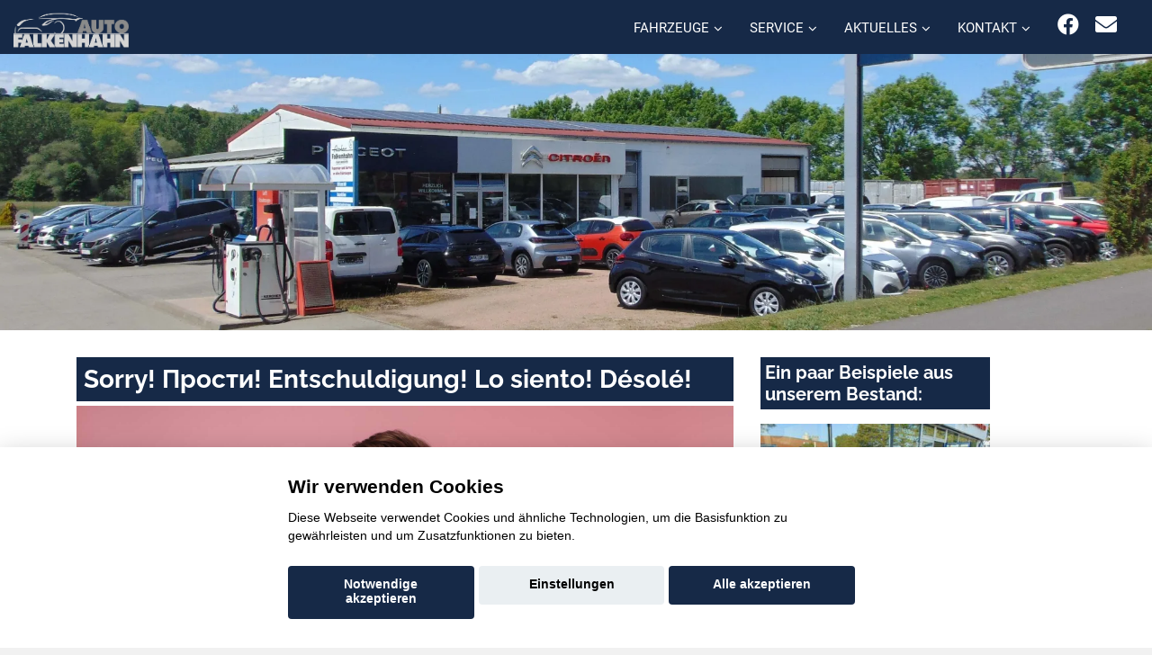

--- FILE ---
content_type: text/html; charset=UTF-8
request_url: https://www.auto-falkenhahn.de/fahrzeuge/peugeot-2008-allure-automatik-m:397224035
body_size: 8201
content:

<!DOCTYPE html>
<html lang="de">

<head>
  <meta charset="utf-8">
<title>Autohaus Falkenhahn GmbH - </title>
<link rel='canonical' href='https://www.auto-falkenhahn.de/Sorry.php'>
  <base href="https://www.auto-falkenhahn.de">
  
  <meta content="width=device-width, initial-scale=1.0" name="viewport">
  <meta content="" name="keywords">
  <meta name="robots" content="index, follow">
  <meta name="geo.region" content="DE-TH" />
  <meta name="geo.placename" content="Geisa" />
  <meta name="geo.position" content="50.722881;9.958676" />
  <meta name="ICBM" content="50.722881, 9.958676" />
<script>var APP = {"config":{"share":[{"name":"E-Mail","template":"mailto:empfaenger@eintrag.en?subject={u:title}&body={u:body}","icon":"<svg xmlns=\"http:\/\/www.w3.org\/2000\/svg\" width=\"16\" height=\"16\" fill=\"currentColor\" viewBox=\"0 0 16 16\"><path d=\"M.05 3.555A2 2 0 0 1 2 2h12a2 2 0 0 1 1.95 1.555L8 8.414zM0 4.697v7.104l5.803-3.558zM6.761 8.83l-6.57 4.027A2 2 0 0 0 2 14h12a2 2 0 0 0 1.808-1.144l-6.57-4.027L8 9.586zm3.436-.586L16 11.801V4.697z\"\/><\/svg>","vars":{"body":"{description}\n\n{link}\n"}},{"name":"Facebook","template":"https:\/\/www.facebook.com\/sharer\/sharer.php?u={url}","icon":"<svg xmlns=\"http:\/\/www.w3.org\/2000\/svg\" width=\"16\" height=\"16\" fill=\"currentColor\" viewBox=\"0 0 16 16\"><path d=\"M16 8.049c0-4.446-3.582-8.05-8-8.05C3.58 0-.002 3.603-.002 8.05c0 4.017 2.926 7.347 6.75 7.951v-5.625h-2.03V8.05H6.75V6.275c0-2.017 1.195-3.131 3.022-3.131.876 0 1.791.157 1.791.157v1.98h-1.009c-.993 0-1.303.621-1.303 1.258v1.51h2.218l-.354 2.326H9.25V16c3.824-.604 6.75-3.934 6.75-7.951\"\/><\/svg>","vars":{"body":""}},{"name":"LinkedIn","template":"https:\/\/www.linkedin.com\/shareArticle?mini=true&url={url}","icon":"<svg xmlns=\"http:\/\/www.w3.org\/2000\/svg\" width=\"16\" height=\"16\" fill=\"currentColor\"  viewBox=\"0 0 16 16\"><path d=\"M0 1.146C0 .513.526 0 1.175 0h13.65C15.474 0 16 .513 16 1.146v13.708c0 .633-.526 1.146-1.175 1.146H1.175C.526 16 0 15.487 0 14.854zm4.943 12.248V6.169H2.542v7.225zm-1.2-8.212c.837 0 1.358-.554 1.358-1.248-.015-.709-.52-1.248-1.342-1.248S2.4 3.226 2.4 3.934c0 .694.521 1.248 1.327 1.248zm4.908 8.212V9.359c0-.216.016-.432.08-.586.173-.431.568-.878 1.232-.878.869 0 1.216.662 1.216 1.634v3.865h2.401V9.25c0-2.22-1.184-3.252-2.764-3.252-1.274 0-1.845.7-2.165 1.193v.025h-.016l.016-.025V6.169h-2.4c.03.678 0 7.225 0 7.225z\"\/><\/svg>","vars":{"body":""}},{"name":"Pinterest","template":"https:\/\/pinterest.com\/pin\/create\/button\/?url={url}","icon":"<svg xmlns=\"http:\/\/www.w3.org\/2000\/svg\" width=\"16\" height=\"16\" fill=\"currentColor\" viewBox=\"0 0 16 16\"><path d=\"M8 0a8 8 0 0 0-2.915 15.452c-.07-.633-.134-1.606.027-2.297.146-.625.938-3.977.938-3.977s-.239-.479-.239-1.187c0-1.113.645-1.943 1.448-1.943.682 0 1.012.512 1.012 1.127 0 .686-.437 1.712-.663 2.663-.188.796.4 1.446 1.185 1.446 1.422 0 2.515-1.5 2.515-3.664 0-1.915-1.377-3.254-3.342-3.254-2.276 0-3.612 1.707-3.612 3.471 0 .688.265 1.425.595 1.826a.24.24 0 0 1 .056.23c-.061.252-.196.796-.222.907-.035.146-.116.177-.268.107-1-.465-1.624-1.926-1.624-3.1 0-2.523 1.834-4.84 5.286-4.84 2.775 0 4.932 1.977 4.932 4.62 0 2.757-1.739 4.976-4.151 4.976-.811 0-1.573-.421-1.834-.919l-.498 1.902c-.181.695-.669 1.566-.995 2.097A8 8 0 1 0 8 0\"\/><\/svg>","vars":{"body":""}},{"name":"X (ehemals Twitter)","template":"https:\/\/twitter.com\/intent\/tweet?url={url}&text={body}","icon":"<svg xmlns=\"http:\/\/www.w3.org\/2000\/svg\" width=\"16\" height=\"16\" fill=\"currentColor\" viewBox=\"0 0 16 16\">\n  <path d=\"M12.6.75h2.454l-5.36 6.142L16 15.25h-4.937l-3.867-5.07-4.425 5.07H.316l5.733-6.57L0 .75h5.063l3.495 4.633L12.601.75Zm-.86 13.028h1.36L4.323 2.145H2.865z\"\/>\n<\/svg>","vars":{"body":"{title}\n{description}"}},{"name":"Whatsapp","template":"https:\/\/wa.me\/?text={u:body}","icon":"<svg xmlns=\"http:\/\/www.w3.org\/2000\/svg\" width=\"16\" height=\"16\" fill=\"currentColor\" viewBox=\"0 0 16 16\"><path d=\"M13.601 2.326A7.85 7.85 0 0 0 7.994 0C3.627 0 .068 3.558.064 7.926c0 1.399.366 2.76 1.057 3.965L0 16l4.204-1.102a7.9 7.9 0 0 0 3.79.965h.004c4.368 0 7.926-3.558 7.93-7.93A7.9 7.9 0 0 0 13.6 2.326zM7.994 14.521a6.6 6.6 0 0 1-3.356-.92l-.24-.144-2.494.654.666-2.433-.156-.251a6.56 6.56 0 0 1-1.007-3.505c0-3.626 2.957-6.584 6.591-6.584a6.56 6.56 0 0 1 4.66 1.931 6.56 6.56 0 0 1 1.928 4.66c-.004 3.639-2.961 6.592-6.592 6.592m3.615-4.934c-.197-.099-1.17-.578-1.353-.646-.182-.065-.315-.099-.445.099-.133.197-.513.646-.627.775-.114.133-.232.148-.43.05-.197-.1-.836-.308-1.592-.985-.59-.525-.985-1.175-1.103-1.372-.114-.198-.011-.304.088-.403.087-.088.197-.232.296-.346.1-.114.133-.198.198-.33.065-.134.034-.248-.015-.347-.05-.099-.445-1.076-.612-1.47-.16-.389-.323-.335-.445-.34-.114-.007-.247-.007-.38-.007a.73.73 0 0 0-.529.247c-.182.198-.691.677-.691 1.654s.71 1.916.81 2.049c.098.133 1.394 2.132 3.383 2.992.47.205.84.326 1.129.418.475.152.904.129 1.246.08.38-.058 1.171-.48 1.338-.943.164-.464.164-.86.114-.943-.049-.084-.182-.133-.38-.232\"\/><\/svg>","vars":{"body":"*{title}*\n{description}\n{link}"}}]},"urls":{"parking":"parkplatz","unify":"fahrzeugsuche"},"default_shop_config":{"urls":{"parking-api":"0shop.php?api=parking","filter-data":"","result-data":""},"init":{"showContainer":["resultContainer"]},"search-config":{"init-results":true,"init-show-no-results":false,"pagination":{"chunk_size":10},"pagination-type":"pagination","counterTarget":"#resultCounter","resultLengthTarget":"[data-element=resultLengthTarget]","totalLengthTarget":"[data-element=searchResultLength]","resultTarget":"[data-element=results]","paginatorElement":"[data-element=paginator]","updateSearchOn":"submit","updateResultCounterOn":"input","container":{"totalCount":"[data-element=totalCount]","resultContainer":"[data-element=resultContainer]","resultTarget":"[data-element=results]","resultLengthTarget":"[data-element=resultLengthTarget]","totalLengthTarget":"[data-element=searchResultLength]","paginator":"[data-element=paginator]","counterTarget":"#resultCounter"},"changeSiblings":{"make":{"model":""}},"elements":{"messages":{"no-results":"                                <div class=\"col-12\">\n                                        <div class=\"box text-center\">\n                                                Die Suchanfrage ergab keine Treffer. Bitte ver\u00e4ndern Sie Ihre Suchkriterien.\n                                        <\/div>\n                                <\/div>"}},"0":{"views":{"box":{"min_width":300,"predefined_height":700},"row":[]}},"api":"mobile-de","loading":"prefetch","data-url":"0shop.php?shop=mobile-de","sort-data":{"sort":{"":{"key":"id","direction":"desc"},"price.ASCENDING":{"key":"price","parseValue":"parseFloat","direction":"asc"},"price.DESCENDING":{"key":"price","parseValue":"parseFloat","direction":"desc"},"firstRegistrationDate.ASCENDING":{"key":"first_registration","direction":"asc"},"firstRegistrationDate.DESCENDING":{"key":"first_registration","direction":"desc"},"mileage.ASCENDING":{"key":"kmage","parseValue":"parseFloat","direction":"asc"},"mileage.DESCENDING":{"key":"kmage","parseValue":"parseFloat","direction":"desc"},"power.ASCENDING":{"key":"power","parseValue":"parseFloat","direction":"asc"},"power.DESCENDING":{"key":"power","parseValue":"parseFloat","direction":"desc"}}},"transform-data":{"make":"","model":"","fuel":"","gearbox":"","pricestart":{"key":"price","parseValue":"parseFloat","compare":"gt"},"priceend":{"key":"price","parseValue":"parseFloat","compare":"lt"},"firstregistrationstart":{"key":"first_registration","parseValue":"parseFloat","compare":"gt"},"firstregistrationend":{"key":"first_registration","parseValue":"parseFloat","compare":"lt"},"mileagestart":{"key":"kmage","parseValue":"parseFloat","compare":"gt"},"mileageend":{"key":"kmage","parseValue":"parseFloat","compare":"lt"},"powerstart":{"key":"power","parseValue":"parseFloat","compare":"gt"},"powerend":{"key":"power","parseValue":"parseFloat","compare":"lt"},"Abstandstempomat":{"key":"specifics_speed-control","value":"Abstandstempomat"},"Allradantrieb":{"key":"features_FOUR_WHEEL_DRIVE","value":"Allradantrieb"},"Android_Auto":{"key":"features_ANDROID_AUTO","value":"Android Auto"},"Anhaengerkupplung":{"key":"specifics_trailer-coupling-type","compare":"not_empty"},"Apple_Carplay":{"key":"features_CARPLAY","value":"Apple CarPlay"},"beheiz_Windschutzscheibe":{"key":"features_HEATED_WINDSHIELD","value":"Beheizbare Frontscheibe"},"Bluetooth":{"key":"features_BLUETOOTH","value":"Bluetooth"},"Einparkhilfe_vorne":{"key":"specifics_parking-assistants_parking-assistant_FRONT_SENSORS","compare":"not_empty"},"Einparkhilfe_hinten":{"key":"specifics_parking-assistants_parking-assistant_REAR_SENSORS","compare":"not_empty"},"Elektr_Heckklappe":{"key":"features_ELECTRIC_TAILGATE","compare":"not_empty"},"Freisprecheinrichtung":{"key":"features_HANDS_FREE_PHONE_SYSTEM","value":"Freisprecheinrichtung"},"Head_Up":{"key":"features_HEAD_UP_DISPLAY","value":"Head-Up Display"},"klima":{"key":"specifics_climatisation","transformValue":{"Klimaanlage":["Klimaanlage"],"Klimaautomatik":["Klimaautomatik"],"2_Zonen":["2-Zonen-Klimaautomatik","3-Zonen-Klimaautomatik","4-Zonen-Klimaautomatik"],"3_Zonen":["3-Zonen-Klimaautomatik","4-Zonen-Klimaautomatik"],"4_Zonen":["4-Zonen-Klimaautomatik"]}},"LED":{"key":"specifics_headlight-type","like":"LED"},"Lederausstattung":{"key":"specifics_interior-type","like":"vollleder"},"Leichtmetallfelgen":{"key":"features_ALLOY_WHEELS","value":"Leichtmetallfelgen"},"Lenkradheizung":{"key":"features_HEATED_STEERING_WHEEL","value":"Beheizbares Lenkrad"},"Navigationssystem":{"key":"features_NAVIGATION_SYSTEM","value":"Navigationssystem"},"R\u00fcckfahrkamera":{"key":"specifics_parking-assistants_parking-assistant_REAR_VIEW_CAM","compare":"not_empty"},"Sitzheizung":{"key":"features_ELECTRIC_HEATED_SEATS","value":"Sitzheizung"},"USB":{"key":"features_USB","value":"USB"},"360Kamera":{"key":"specifics_parking-assistants_parking-assistant_CAM_360_DEGREES","compare":"not_empty"}}},"init-pos":40,"loading":"prefetch","shop":"mobile-de"}};</script>
  <!-- Favicon -->
  <link href="favicon.ico" rel="icon">

  <script>
    function __loadStyle(){
		this.onload=null;
		this.rel='stylesheet';
	}
  </script>
  
  <!-- Google Fonts -->


  
  <!-- Main Stylesheet File -->

  
  
  <!-- Cache Control -->

  <!--
  <meta http-equiv="cache-control" content="no-cache">
  <meta http-equiv="cache-control" content="no-store">
-->
  <link href="css/switcher.css" rel="stylesheet">
 

	 <script src="aaacache/js/e7557cfe6d0ef31b50bda0f3a0337342.js" defer></script>
	 <link rel="stylesheet" href="aaacache/css/daae76cec71e420371e28c0a4893c899.css">
	 
</head>

<body>
<!-- Header -->
<header id="header" style="">
	<div class="container-fluid top-menu">
		<div id="logo" class="pull-left">
			<a href="https://www.auto-falkenhahn.de" aria-label="Startseite"><img src="bilder/kunde/logo-nav-silber.png" alt="Logo" class="w-auto" width="163" height="51" loading="lazy"></a>
	  		<!-- Uncomment below if you prefer to use a text image -->
	  		<!--<h1><a href="#hero">km.de</a></h1>-->
			
		</div>
		<nav class="nav social-nav pull-right d-inline d-md-none mr-4 mr-md-4 d-lg-inline">
			<a href="Peugeot12" target="_blank" rel="noopener" title="Wir auf Facebook"><i class="fab fa-facebook"></i></a>
			<a href="mailto: info@auto-falkenhahn.de" rel="noopener" title="Kontaktieren Sie uns per E-Mail"><i class="fa fa-envelope"></i></a>
		</nav>
		<nav id="nav-menu-container" style="border: 0px solid red;">
			<ul class="nav-menu" style="float: right;">
				<li class="menu-has-children d-block"><a href="#menu">Fahrzeuge</a>
					<ul>

												<li  class="d-block"><a  href="peugeot-neuwagen-uebersicht.php">Peugeot Modelle</a></li>
						<li  class="d-none" data-active-class="" data-module="unify-shop-menu-counter" data-request="{&quot;orderStatus&quot;:&quot;LOCAL_STOCK&quot;}"><a  class="standard-navi-oben" href="?orderStatus=LOCAL_STOCK&amp;page_length=10&amp;result_offset=0&amp;result_chunk_size=10">%s Fahrzeuge auf dem Hof</a></li>						<li  class="d-block"><a  href="mmh-kontaktformular.php?form_zweck=ankauf">Ankauf</a></li>
						<li  class="d-block"><a  href="mmh-neuwagen-verbrauch-und-emission.php">Verbrauch und Emission unserer Neuwagen</a></li>

					</ul>
                </li>
				<li class="menu-has-children d-block"><a href="#menu">Service</a>
					<ul>

												<li  class="d-block"><a  href="service.php">Serviceleistungen</a></li>
						<li  class="d-block"><a  href="huau-anmeldung.php">Anmeldung HU/AU</a></li>

					</ul>
                </li>
				<li class="menu-has-children d-block"><a href="#menu">Aktuelles</a>
					<ul>

												<li  class="d-block"><a  href="mmh-aktuelles.php">Aktuelles aus unserem Hause</a></li>
						<li  class="d-block"><a  href="mmh-aktuelles.php?Marke=peugeot">Peugeot Aktuelles</a></li>
						<li  class="d-block"><a  href="mmh-hersteller-aktionen.php?marke=peugeot">Peugeot Aktionen</a></li>

					</ul>
                </li>
				<li class="menu-has-children d-block"><a href="#menu">Kontakt</a>
					<ul>

												<li  class="d-block"><a  href="mmh-kontakt.php">Kontakt zum Team</a></li>
						<li  class="d-block"><a  href="mmh-kontaktformular.php?form_zweck=service">Kontakt zum Service</a></li>

					</ul>
                </li> 
			</ul>
		</nav>
		<!-- #nav-menu-container -->
  	</div>
	<button type="button" id="mobile-nav-toggle" aria-label="Menü"><i class="fa fa-bars" aria-hidden="true"></i></button>
</header>
<!-- #header -->			 
			 
<div>

<picture>
   <source media="(min-width: 992px)" srcset="bilder/kunde/153044287.jpeg" class="image h-auto">
   <source media="(min-width: 10px)" srcset="bilder/kunde/1552457825.jpeg" class="image h-auto">
   <!---Fallback--->
   <img src="bilder/kunde/153044287.jpeg" class="image" loading="lazy" alt="Headerbild">
</picture>

	 
	<!--
	<img srcset="bilder/kunde/1552457825.jpeg 992w, bilder/kunde/startbild3.webp 2000w" sizes="(max-width: 992px) 992px, 2000px" src="bilder/kunde/153044287.jpeg" class="image" loading="lazy">


	<img src="bilder/kunde/153044287.jpeg" border="0" class="w-100 h-auto d-none d-lg-block" alt="" class="image" loading="lazy"></img>
	<img src="bilder/kunde/1552457825.jpeg" border="0" class="w-100 h-auto d-block d-lg-none" alt="" class="image" loading="lazy"></img>
	-->
	
</div>

<!-- Startbereich -->
<section id="startbereich" class="startbereich-area white">
  <div class="container">
    <div class="row">
      <div class="col-md-8 mtop">
        <h1>Sorry! Прости! Entschuldigung! Lo siento! Désolé!</h1>
        <p><picture> 
		    <source media="(min-width: 1230px)" srcset="https://www.konjunkturmotor.de/lima/7.0/ELN/bilder/sorry/sorry-2000-2.jpg" class="image">
		    <source media="(min-width: 992px)" srcset="https://www.konjunkturmotor.de/lima/7.0/ELN/bilder/sorry/sorry-1230-2.jpg" class="image">
		    <source media="(min-width: 750px)" srcset="https://www.konjunkturmotor.de/lima/7.0/ELN/bilder/sorry/sorry-990-2.jpg" class="image">
		    <source media="(min-width: 10px)" srcset="https://www.konjunkturmotor.de/lima/7.0/ELN/bilder/sorry/sorry-750-2.jpg" class="image mobtop">
   		    <!---Fallback--->
   		    <img src="https://www.konjunkturmotor.de/lima/7.0/ELN/bilder/sorry/sorry-2000-6.jpg" class="image">
	       </picture>
        </p>
        <p>Also, das tut uns jetzt echt leid, aber diese Seite gibt es leider nicht! Versuchen Sie es doch mal mit einer der tollen Seiten, die Sie oben in der Navigation finden!
        </p>
      </div>
<div class="col-lg-3 col-xl-3  mbot d-none d-lg-block mtop" id="team" class="" style="">

         
            <h3>Ein paar Beispiele aus unserem Bestand:</h3><p>
            <div class="team mbot" id="team">
    <div>
        <div class="card card-block">
            <a href="fahrzeuge?searchresult=m%3A402935013" class="text-decoration-none">
                <img class="team-img" src="https://img.classistatic.de/api/v1/mo-prod/images/2c/2ce52ed3-dd8f-47aa-93a8-698058b97dbd?rule=mo-360.jpg" style="min-height: 180px; overflow: hidden;" alt="Citroën Berlingo">
                <div class="card-title-wrap">
                    <span class="card-title" style="line-height: 30px;">Citroën Berlingo</span> 
                </div>
                <div class="team-over">
                    <h4 class="hidden-md-down">
						Citroën Berlingo                    </h4>
					                </div>
            </a>
        </div>
    </div>
</div>
<div class="team mbot" id="team">
    <div>
        <div class="card card-block">
            <a href="fahrzeuge?searchresult=m%3A446408360" class="text-decoration-none">
                <img class="team-img" src="https://img.classistatic.de/api/v1/mo-prod/images/3f/3f8d45ad-a497-4793-b076-e2d0994e730b?rule=mo-360.jpg" style="min-height: 180px; overflow: hidden;" alt="Peugeot 308">
                <div class="card-title-wrap">
                    <span class="card-title" style="line-height: 30px;">Peugeot 308</span> 
                </div>
                <div class="team-over">
                    <h4 class="hidden-md-down">
						Peugeot 308                    </h4>
					<p>Verbrauch und Emissionen nach WLTP:</p>
<p>Kraftstoffverbr. komb.  4,2 l/100km</p>
<p>CO<sub>2</sub>-Emissionen komb. 111 g/km</p>
<p>CO<sub>2</sub>-Klasse E</p>
                </div>
            </a>
        </div>
    </div>
</div>
<div class="team mbot" id="team">
    <div>
        <div class="card card-block">
            <a href="fahrzeuge?searchresult=m%3A440417099" class="text-decoration-none">
                <img class="team-img" src="https://img.classistatic.de/api/v1/mo-prod/images/b6/b604ee61-2734-4253-abb4-723d142669a9?rule=mo-360.jpg" style="min-height: 180px; overflow: hidden;" alt="Citroën C3">
                <div class="card-title-wrap">
                    <span class="card-title" style="line-height: 30px;">Citroën C3</span> 
                </div>
                <div class="team-over">
                    <h4 class="hidden-md-down">
						Citroën C3                    </h4>
					<p>Verbrauch und Emissionen nach WLTP:</p>
<p>Kraftstoffverbr. komb.  5,7 l/100km</p>
<p>CO<sub>2</sub>-Emissionen komb. 131 g/km</p>
<p>CO<sub>2</sub>-Klasse E</p>
                </div>
            </a>
        </div>
    </div>
</div>

         
	   	</div>
      </div>
   </div>
</section>

   <!-- Ende alle Inhalte -->
<section id="contact">
  <div class="container">
    <div class="row ">
      <div class="col-12 text-center">
        <h2>Ihr Kontakt zu uns:</h2>
      </div>
    </div>
    <div class="row justify-content-center ">
      <div class=" col-sm-6 col-lg-3">
        <div class="info">
          <div class="mtop">
            <p><h2>Autohaus Falkenhahn GmbH</h2></p>
          </div>
        </div>
      </div>
      <div class=" col-sm-6 col-lg-3">
        <div class="info">
          <div class="mtop">
            <i class="fa fa-map-marker"></i>
            <p>Borscher Str. 21<br>36419 Geisa</p>
          </div>
        </div>
      </div>
      <div class=" col-sm-6 col-lg-3 mbot">
        <div class="info">
          <div class="mtop">
            <i class="fa fa-envelope"></i>
            <p><a href="mailto: info@auto-falkenhahn.de" class="standard"> info@auto-falkenhahn.de</a></p>
          </div>
        </div>
      </div>
      <div class=" col-sm-6 col-lg-3 mbot">
        <div class="info">
          <div class="mtop">
            <i class="fa fa-phone"></i>
            <p><a href="tel: 0 36 96 / 77 65 55" class="standard">0 36 96 / 77 65 55</a></p>
          </div>
        </div>
      </div>
    </div>
    <div class="row">
      <div class="col-12 text-center">
        <h2>Unsere Öffnungszeiten</h2>
      </div>
    </div>
    <div class="row justify-content-center">
    
      
      <div class="col-lg-3 col-sm-6"><!-- d-none d-lg-block-->
        <div class="info">
          <div class="mtop">
            <i class="fas fa-cart-arrow-down"></i>
            <p><b>Verkauf</b></p>
          </div>
          <div class="mtop">
            <i class=""></i>
            <p><b>Montag bis Freitag</b></p>
          </div>
          <div class="mtop">
            <i class="far fa-clock"></i><p>9.00 - 18.00 Uhr</p>
          </div>
          <div class="mtop">
            <i class=""></i>
            <p><b>Samstag</b></p>
          </div>
          <div class="mtop">
            <i class="far fa-clock"></i>
            <p>9.00 - 13.00 Uhr</p>
          </div>
        </div>
      </div>
      
      <div class="col-lg-3 col-sm-6"><!-- d-none d-lg-block-->
        <div class="info">
          <div class="mtop">
            <i class="fas fa-tools"></i>
            <p><b>Service</b></p>
          </div>
          <div class="mtop">
              <i class=""></i>
              <p><b>Montag bis Donnerstag</b></p>
            </div>
            <div class="mtop">
            <i class="far fa-clock"></i><p>7.30 - 12.30 Uhr<br>13:00 - 18:00 Uhr</p>
          </div>
          <div class="mtop">
            <i class=""></i>
            <p><b>Freitag</b></p>
          </div>
          <div class="mtop">
            <i class="far fa-clock"></i><p>7.30 - 12.30 Uhr<br>13:00 - 17:00 Uhr</p>
          </div>
          <div class="mtop">
            <i class=""></i>
            <p><b>Samstag</b></p>
          </div>
          <div class="mtop">
            <i class="far fa-clock"></i>
            <p>9.00 - 13.00 Uhr</p>
          </div>
        </div>
      </div>
      <div class="col-lg-3 col-sm-6"><!-- d-none d-lg-block-->
        <div class="info">
          <div class="mtop">
            <i class="fas fa-retweet"></i>
            <p><b>Teile & Zubehör</b></p>
          </div>
          <div class="mtop">
              <i class=""></i>
              <p><b>Montag bis Donnerstag</b></p>
            </div>
            <div class="mtop">
            <i class="far fa-clock"></i><p>7.30 - 12.30 Uhr<br>13:00 - 18:00 Uhr</p>
          </div>
          <div class="mtop">
            <i class=""></i>
            <p><b>Freitag</b></p>
          </div>
          <div class="mtop">
            <i class="far fa-clock"></i><p>7.30 - 12.30 Uhr<br>13:00 - 17:00 Uhr</p>
          </div>
          <div class="mtop">
            <i class=""></i>
            <p><b>Samstag</b></p>
          </div>
          <div class="mtop">
            <i class="far fa-clock"></i>
            <p>9:00 - 13:00 Uhr</p>
          </div>
        </div>
      </div>
      <div class="col-lg-3 col-sm-6"><!-- d-none d-lg-block-->
        <div class="info">
          <div class="mtop">
            <i class="fas fa-gas-pump"></i>
            <p><b>Tankstelle</b></p>
          </div>
          <div class="mtop">
            <i class=""></i>
            <p><b>Montag bis Freitag</b></p>
          </div>
          <div class="mtop">
            <i class="far fa-clock"></i><p>6.00 - 20.00 Uhr</p>
            <div class="mtop">
              <i class=""></i>
              <p><b>Samstag</b></p>
            </div>
            <div class="mtop">
            <div class="mtop">
            <i class="far fa-clock"></i><p>7.00 - 20.00 Uhr</p>
          </div>
            <div class="mtop">
              <i class=""></i>
              <p><b>Sonntag</b></p>
            </div>
            <div class="mtop">
            <div class="mtop">
            <i class="far fa-clock"></i><p>08.00 - 20.00 Uhr</p>
          </div>
        </div>
      </div>
    </div>
  </div>
  </div>   
</section><!-- @component: footer --><section id="contact" data-cc="googlemaps" data-cc-allowed="&lt;iframe src=&quot;https://www.google.com/maps/embed?pb=!1m18!1m12!1m3!1d2525.839825912174!2d9.95648235205664!3d50.72291067941336!2m3!1f0!2f0!3f0!3m2!1i1024!2i768!4f13.1!3m3!1m2!1s0x47a3437cc3fc2dbf%3A0x63bd6b81519781b!2sAutohaus%20Falkenhahn%20GmbH!5e0!3m2!1sde!2sde!4v1655812677911!5m2!1sde!2sde&quot; class=&quot;w-100&quot; style=&quot;height: 350px;&quot; loading=&quot;lazy&quot; title=&quot;Unser standort auf Googlemaps&quot;&gt;&lt;/iframe&gt;" data-cc-disallowed="&lt;div class=&quot;osm_map&quot; style=&quot;height:350px;&quot;&gt;
	&lt;div class=&quot;org_data shadowed&quot;&gt;
		&lt;div&gt;
			&lt;div class=&quot;c_name&quot;&gt;Autohaus Falkenhahn GmbH&lt;/div&gt;
			&lt;div class=&quot;c_address&quot;&gt;Borscher Str. 21, 36419 Geisa&lt;/div&gt;
		&lt;/div&gt;	&lt;/div&gt;
	&lt;img src=&quot;bilder/kunde/kartenausschnitte/kd_osm_karte_17_50.722910679413_9.9564823520566_2400_350.png&quot; loading=&quot;lazy&quot; alt=&quot;Kartenausschnitt Autohaus Falkenhahn GmbH&quot;&gt;
	&lt;div class=&quot;cc_overlay&quot; style=&quot;font-size:1.2em;&quot;&gt;
		&lt;div class=&quot;cc_notice shadowed&quot;&gt;
			&lt;div class=&quot;hd&quot;&gt;Zustimmung erforderlich&lt;/div&gt;
			&lt;div class=&quot;sm&quot;&gt;
				F&uuml;r die Aktivierung der Karten- und Navigationsdienste ist Ihre Zustimmung zu den &lt;a href=&quot;https://policies.google.com/privacy?hl=de&quot; target=&quot;_blank&quot; rel=&quot;noopener&quot; style=&quot;color:var(--color-template);&quot;&gt;Datenschutzrichtlinien vom Drittanbieter Google LLC&lt;/a&gt; erforderlich.
			&lt;/div&gt;
			&lt;div class=&quot;mt-2 text-center&quot;&gt;
				&lt;button class=&quot;btn btn-primary&quot; data-cc-trigger=&quot;enable:googlemaps&quot;&gt;Zustimmen und aktivieren&lt;/button&gt;
			&lt;/div&gt;
		&lt;/div&gt;
	&lt;/div&gt;
&lt;/div&gt;" class="py-0"><div class="osm_map" style="height:350px;">
	<div class="org_data shadowed">
		<div>
			<div class="c_name">Autohaus Falkenhahn GmbH</div>
			<div class="c_address">Borscher Str. 21, 36419 Geisa</div>
		</div>	</div>
	<img src="bilder/kunde/kartenausschnitte/kd_osm_karte_17_50.722910679413_9.9564823520566_2400_350.png" loading="lazy" alt="Kartenausschnitt Autohaus Falkenhahn GmbH">
	<div class="cc_overlay" style="font-size:1.2em;">
		<div class="cc_notice shadowed">
			<div class="hd">Zustimmung erforderlich</div>
			<div class="sm">
				Für die Aktivierung der Karten- und Navigationsdienste ist Ihre Zustimmung zu den <a href="https://policies.google.com/privacy?hl=de" target="_blank" rel="noopener" style="color:var(--color-template);">Datenschutzrichtlinien vom Drittanbieter Google LLC</a> erforderlich.
			</div>
			<div class="mt-2 text-center">
				<button class="btn btn-primary" data-cc-trigger="enable:googlemaps">Zustimmen und aktivieren</button>
			</div>
		</div>
	</div>
</div></section>
<footer class="site-footer" style="margin-bottom: -85px;">
  <div class="bottom">
    <div class="container-fluid">
      <div class="row">

        <div class="col-lg-3 col-xs-12 text-lg-left text-center">
          <p class="copyright-text">
            © konjunkturmotor.de GmbH 2020  - 2026
          </p>
        </div>

        <div class="col-lg-9 col-xs-12 text-lg-right text-center">
          <ul class="list-inline d-none d-md-block">
            <li class="list-inline-item"><a href="index.php" class="standard">Startseite</a></li>
            <li class="list-inline-item"><a href="datenschutzerklaerung.php" class="standard-navi-unten center">Datenschutz</a></li>
            <li class="list-inline-item"><a href="impressum.php" class="standard-navi-unten center">Impressum</a></li>
            <li class="list-inline-item"><a href="agb.php" class="standard-navi-unten center">AGB</a></li>
            <li class="list-inline-item"><a href="agb-arbeit.php" class="standard-navi-unten center">AGB (Service)</a></li>
            <li class="list-inline-item"><a href="agb-teile.php" class="standard-navi-unten center">AGB (Teile)</a></li>
            <li class="list-inline-item"><a href="agb-gebraucht.php" class="standard-navi-unten center">AGB (Gebrauchtwagen)</a></li>
            <li class="list-inline-item"><a href="Widerruf.php" class="standard-navi-unten center">Widerruf</a></li>
          </ul>
        </div>

        <div class="col-lg-9 col-xs-12 text-lg-right text-center">
          <ul class="list-inline d-block d-md-none">
            <li class="list-inline-item"><a href="index.php" aria-label="Startseite"><img src="bilder/kunde/buttons/startseite180.png" width=1 height=1 style="max-width: 80px;width:auto;height:auto;" alt="Startseite" loading="lazy"></a></li>
            <li class="list-inline-item"><a href="datenschutzerklaerung.php" class="standard-navi-unten center" aria-label="Datenschutzerklärung"><img src="bilder/kunde/buttons/datenschutz180.png"  width=1 height=1 style="max-width: 80px;width:auto;height:auto;" alt="Datenschutzerklärung" loading="lazy"></a></li>
            <li class="list-inline-item"><a href="impressum.php" class="standard-navi-unten center" aria-label="Impressum"><img src="bilder/kunde/buttons/impressum180.png" style="max-width: 80px;width:auto;height:auto;"  width=1 height=1 alt="Impressum" loading="lazy"></a></li>
            <li class="list-inline-item"><a href="agb.php" class="standard-navi-unten center" aria-label="AGBs"><img src="bilder/kunde/buttons/agb-allg180.png" style="max-width: 80px;width:auto;height:auto;" alt="AGB"  width=1 height=1 loading="lazy"></a></li>
            <li class="list-inline-item"><a href="agb-arbeit.php" class="standard-navi-unten center" aria-label="AGB Arbeit"><img src="bilder/kunde/buttons/agb-service180.png" style="max-width: 80px;width:auto;height:auto;"  width=1 height=1 alt="AGB Arbeit" loading="lazy"></a></li>
            <li class="list-inline-item"><a href="agb-teile.php" class="standard-navi-unten center" aria-label="AGB Teile"><img src="bilder/kunde/buttons/agb-tz180.png" style="max-width: 80px;width:auto;height:auto;" alt="AGB Teile"  width=1 height=1 loading="lazy"></a></li>
            <li class="list-inline-item"><a href="agb-gebraucht.php" class="standard-navi-unten center" aria-label="AGB Gebrauchtwagen"><img src="bilder/kunde/buttons/agb-gebrauchte180.png" style="max-width: 80px;width:auto;height:auto;"  width=1 height=1 alt="AGB Gebrauchtwagen" loading="lazy"></a></li>
          </ul>
        </div>

      </div>
    </div>
  </div>
</footer>
<div class="side-quick-controls">
  <a class="scrolltop btn btn-lg btn-circle mb-2 br-2 d-block" href="#" title="Nach ober scrollen"><span class="fa fa-angle-up"></span></a>
  <button class="btn btn-lg btn-circle mb-2 mr-2 d-block" data-cc-control title="Cookieconsent Einstellungen öffnen" rel="nofollow" data-cc-action="show-modal" ><span class="fa fa-cookie"></span></button>
</div>

</body>
</html>